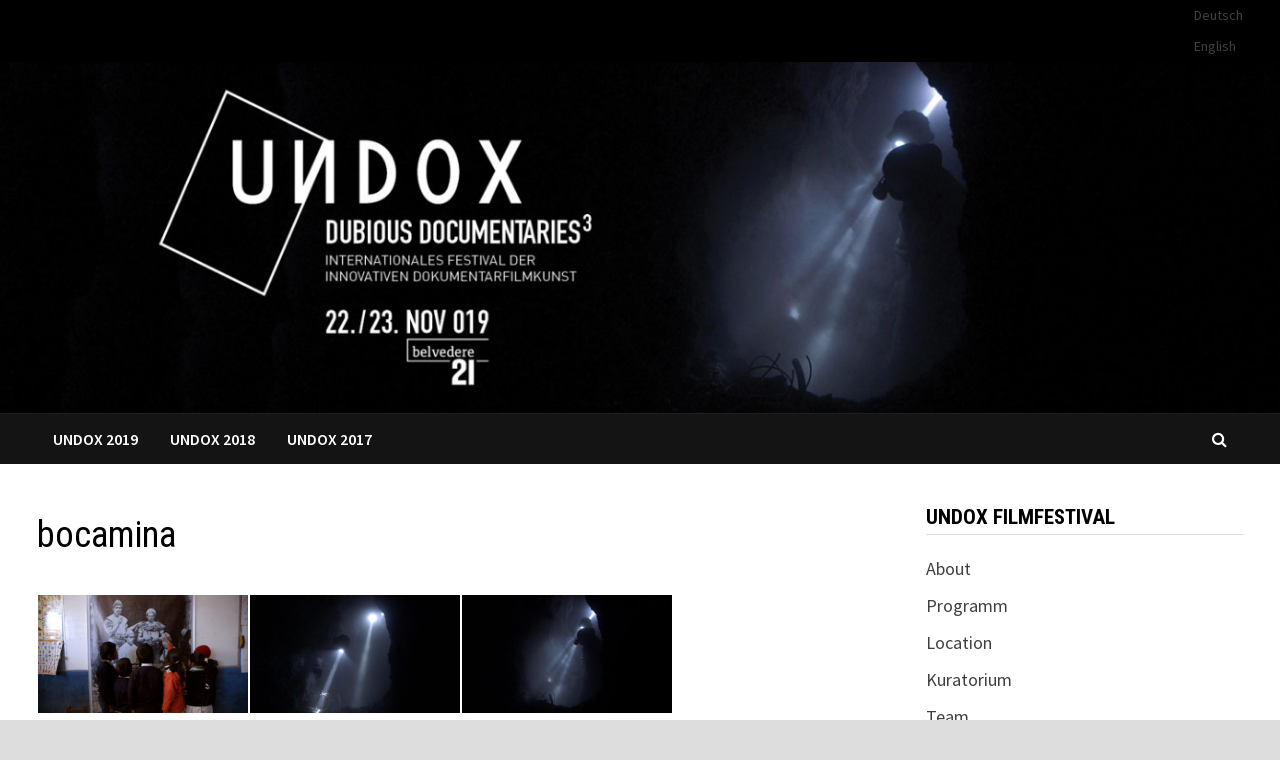

--- FILE ---
content_type: text/html; charset=UTF-8
request_url: http://undox-filmfest.org/rl_gallery/bocamina/
body_size: 9154
content:
<!doctype html>
<html lang="de-AT">
<head>
	<meta charset="UTF-8">
	<meta name="viewport" content="width=device-width, initial-scale=1">
	<link rel="profile" href="https://gmpg.org/xfn/11">

	<title>bocamina &#8211; UNDOX</title>
<meta name='robots' content='max-image-preview:large' />
<link rel='dns-prefetch' href='//fonts.googleapis.com' />
<link rel='dns-prefetch' href='//s.w.org' />
<link rel="alternate" type="application/rss+xml" title="UNDOX &raquo; Feed" href="http://undox-filmfest.org/feed/" />
<link rel="alternate" type="application/rss+xml" title="UNDOX &raquo; Comments Feed" href="http://undox-filmfest.org/comments/feed/" />
<script type="text/javascript">
window._wpemojiSettings = {"baseUrl":"https:\/\/s.w.org\/images\/core\/emoji\/13.1.0\/72x72\/","ext":".png","svgUrl":"https:\/\/s.w.org\/images\/core\/emoji\/13.1.0\/svg\/","svgExt":".svg","source":{"concatemoji":"http:\/\/undox-filmfest.org\/wp-includes\/js\/wp-emoji-release.min.js?ver=5.9.12"}};
/*! This file is auto-generated */
!function(e,a,t){var n,r,o,i=a.createElement("canvas"),p=i.getContext&&i.getContext("2d");function s(e,t){var a=String.fromCharCode;p.clearRect(0,0,i.width,i.height),p.fillText(a.apply(this,e),0,0);e=i.toDataURL();return p.clearRect(0,0,i.width,i.height),p.fillText(a.apply(this,t),0,0),e===i.toDataURL()}function c(e){var t=a.createElement("script");t.src=e,t.defer=t.type="text/javascript",a.getElementsByTagName("head")[0].appendChild(t)}for(o=Array("flag","emoji"),t.supports={everything:!0,everythingExceptFlag:!0},r=0;r<o.length;r++)t.supports[o[r]]=function(e){if(!p||!p.fillText)return!1;switch(p.textBaseline="top",p.font="600 32px Arial",e){case"flag":return s([127987,65039,8205,9895,65039],[127987,65039,8203,9895,65039])?!1:!s([55356,56826,55356,56819],[55356,56826,8203,55356,56819])&&!s([55356,57332,56128,56423,56128,56418,56128,56421,56128,56430,56128,56423,56128,56447],[55356,57332,8203,56128,56423,8203,56128,56418,8203,56128,56421,8203,56128,56430,8203,56128,56423,8203,56128,56447]);case"emoji":return!s([10084,65039,8205,55357,56613],[10084,65039,8203,55357,56613])}return!1}(o[r]),t.supports.everything=t.supports.everything&&t.supports[o[r]],"flag"!==o[r]&&(t.supports.everythingExceptFlag=t.supports.everythingExceptFlag&&t.supports[o[r]]);t.supports.everythingExceptFlag=t.supports.everythingExceptFlag&&!t.supports.flag,t.DOMReady=!1,t.readyCallback=function(){t.DOMReady=!0},t.supports.everything||(n=function(){t.readyCallback()},a.addEventListener?(a.addEventListener("DOMContentLoaded",n,!1),e.addEventListener("load",n,!1)):(e.attachEvent("onload",n),a.attachEvent("onreadystatechange",function(){"complete"===a.readyState&&t.readyCallback()})),(n=t.source||{}).concatemoji?c(n.concatemoji):n.wpemoji&&n.twemoji&&(c(n.twemoji),c(n.wpemoji)))}(window,document,window._wpemojiSettings);
</script>
<style type="text/css">
img.wp-smiley,
img.emoji {
	display: inline !important;
	border: none !important;
	box-shadow: none !important;
	height: 1em !important;
	width: 1em !important;
	margin: 0 0.07em !important;
	vertical-align: -0.1em !important;
	background: none !important;
	padding: 0 !important;
}
</style>
	<link rel='stylesheet' id='wp-block-library-css'  href='http://undox-filmfest.org/wp-includes/css/dist/block-library/style.min.css?ver=5.9.12' type='text/css' media='all' />
<style id='wp-block-library-theme-inline-css' type='text/css'>
.wp-block-audio figcaption{color:#555;font-size:13px;text-align:center}.is-dark-theme .wp-block-audio figcaption{color:hsla(0,0%,100%,.65)}.wp-block-code>code{font-family:Menlo,Consolas,monaco,monospace;color:#1e1e1e;padding:.8em 1em;border:1px solid #ddd;border-radius:4px}.wp-block-embed figcaption{color:#555;font-size:13px;text-align:center}.is-dark-theme .wp-block-embed figcaption{color:hsla(0,0%,100%,.65)}.blocks-gallery-caption{color:#555;font-size:13px;text-align:center}.is-dark-theme .blocks-gallery-caption{color:hsla(0,0%,100%,.65)}.wp-block-image figcaption{color:#555;font-size:13px;text-align:center}.is-dark-theme .wp-block-image figcaption{color:hsla(0,0%,100%,.65)}.wp-block-pullquote{border-top:4px solid;border-bottom:4px solid;margin-bottom:1.75em;color:currentColor}.wp-block-pullquote__citation,.wp-block-pullquote cite,.wp-block-pullquote footer{color:currentColor;text-transform:uppercase;font-size:.8125em;font-style:normal}.wp-block-quote{border-left:.25em solid;margin:0 0 1.75em;padding-left:1em}.wp-block-quote cite,.wp-block-quote footer{color:currentColor;font-size:.8125em;position:relative;font-style:normal}.wp-block-quote.has-text-align-right{border-left:none;border-right:.25em solid;padding-left:0;padding-right:1em}.wp-block-quote.has-text-align-center{border:none;padding-left:0}.wp-block-quote.is-large,.wp-block-quote.is-style-large,.wp-block-quote.is-style-plain{border:none}.wp-block-search .wp-block-search__label{font-weight:700}.wp-block-group:where(.has-background){padding:1.25em 2.375em}.wp-block-separator{border:none;border-bottom:2px solid;margin-left:auto;margin-right:auto;opacity:.4}.wp-block-separator:not(.is-style-wide):not(.is-style-dots){width:100px}.wp-block-separator.has-background:not(.is-style-dots){border-bottom:none;height:1px}.wp-block-separator.has-background:not(.is-style-wide):not(.is-style-dots){height:2px}.wp-block-table thead{border-bottom:3px solid}.wp-block-table tfoot{border-top:3px solid}.wp-block-table td,.wp-block-table th{padding:.5em;border:1px solid;word-break:normal}.wp-block-table figcaption{color:#555;font-size:13px;text-align:center}.is-dark-theme .wp-block-table figcaption{color:hsla(0,0%,100%,.65)}.wp-block-video figcaption{color:#555;font-size:13px;text-align:center}.is-dark-theme .wp-block-video figcaption{color:hsla(0,0%,100%,.65)}.wp-block-template-part.has-background{padding:1.25em 2.375em;margin-top:0;margin-bottom:0}
</style>
<style id='global-styles-inline-css' type='text/css'>
body{--wp--preset--color--black: #000000;--wp--preset--color--cyan-bluish-gray: #abb8c3;--wp--preset--color--white: #ffffff;--wp--preset--color--pale-pink: #f78da7;--wp--preset--color--vivid-red: #cf2e2e;--wp--preset--color--luminous-vivid-orange: #ff6900;--wp--preset--color--luminous-vivid-amber: #fcb900;--wp--preset--color--light-green-cyan: #7bdcb5;--wp--preset--color--vivid-green-cyan: #00d084;--wp--preset--color--pale-cyan-blue: #8ed1fc;--wp--preset--color--vivid-cyan-blue: #0693e3;--wp--preset--color--vivid-purple: #9b51e0;--wp--preset--gradient--vivid-cyan-blue-to-vivid-purple: linear-gradient(135deg,rgba(6,147,227,1) 0%,rgb(155,81,224) 100%);--wp--preset--gradient--light-green-cyan-to-vivid-green-cyan: linear-gradient(135deg,rgb(122,220,180) 0%,rgb(0,208,130) 100%);--wp--preset--gradient--luminous-vivid-amber-to-luminous-vivid-orange: linear-gradient(135deg,rgba(252,185,0,1) 0%,rgba(255,105,0,1) 100%);--wp--preset--gradient--luminous-vivid-orange-to-vivid-red: linear-gradient(135deg,rgba(255,105,0,1) 0%,rgb(207,46,46) 100%);--wp--preset--gradient--very-light-gray-to-cyan-bluish-gray: linear-gradient(135deg,rgb(238,238,238) 0%,rgb(169,184,195) 100%);--wp--preset--gradient--cool-to-warm-spectrum: linear-gradient(135deg,rgb(74,234,220) 0%,rgb(151,120,209) 20%,rgb(207,42,186) 40%,rgb(238,44,130) 60%,rgb(251,105,98) 80%,rgb(254,248,76) 100%);--wp--preset--gradient--blush-light-purple: linear-gradient(135deg,rgb(255,206,236) 0%,rgb(152,150,240) 100%);--wp--preset--gradient--blush-bordeaux: linear-gradient(135deg,rgb(254,205,165) 0%,rgb(254,45,45) 50%,rgb(107,0,62) 100%);--wp--preset--gradient--luminous-dusk: linear-gradient(135deg,rgb(255,203,112) 0%,rgb(199,81,192) 50%,rgb(65,88,208) 100%);--wp--preset--gradient--pale-ocean: linear-gradient(135deg,rgb(255,245,203) 0%,rgb(182,227,212) 50%,rgb(51,167,181) 100%);--wp--preset--gradient--electric-grass: linear-gradient(135deg,rgb(202,248,128) 0%,rgb(113,206,126) 100%);--wp--preset--gradient--midnight: linear-gradient(135deg,rgb(2,3,129) 0%,rgb(40,116,252) 100%);--wp--preset--duotone--dark-grayscale: url('#wp-duotone-dark-grayscale');--wp--preset--duotone--grayscale: url('#wp-duotone-grayscale');--wp--preset--duotone--purple-yellow: url('#wp-duotone-purple-yellow');--wp--preset--duotone--blue-red: url('#wp-duotone-blue-red');--wp--preset--duotone--midnight: url('#wp-duotone-midnight');--wp--preset--duotone--magenta-yellow: url('#wp-duotone-magenta-yellow');--wp--preset--duotone--purple-green: url('#wp-duotone-purple-green');--wp--preset--duotone--blue-orange: url('#wp-duotone-blue-orange');--wp--preset--font-size--small: 13px;--wp--preset--font-size--medium: 20px;--wp--preset--font-size--large: 36px;--wp--preset--font-size--x-large: 42px;}.has-black-color{color: var(--wp--preset--color--black) !important;}.has-cyan-bluish-gray-color{color: var(--wp--preset--color--cyan-bluish-gray) !important;}.has-white-color{color: var(--wp--preset--color--white) !important;}.has-pale-pink-color{color: var(--wp--preset--color--pale-pink) !important;}.has-vivid-red-color{color: var(--wp--preset--color--vivid-red) !important;}.has-luminous-vivid-orange-color{color: var(--wp--preset--color--luminous-vivid-orange) !important;}.has-luminous-vivid-amber-color{color: var(--wp--preset--color--luminous-vivid-amber) !important;}.has-light-green-cyan-color{color: var(--wp--preset--color--light-green-cyan) !important;}.has-vivid-green-cyan-color{color: var(--wp--preset--color--vivid-green-cyan) !important;}.has-pale-cyan-blue-color{color: var(--wp--preset--color--pale-cyan-blue) !important;}.has-vivid-cyan-blue-color{color: var(--wp--preset--color--vivid-cyan-blue) !important;}.has-vivid-purple-color{color: var(--wp--preset--color--vivid-purple) !important;}.has-black-background-color{background-color: var(--wp--preset--color--black) !important;}.has-cyan-bluish-gray-background-color{background-color: var(--wp--preset--color--cyan-bluish-gray) !important;}.has-white-background-color{background-color: var(--wp--preset--color--white) !important;}.has-pale-pink-background-color{background-color: var(--wp--preset--color--pale-pink) !important;}.has-vivid-red-background-color{background-color: var(--wp--preset--color--vivid-red) !important;}.has-luminous-vivid-orange-background-color{background-color: var(--wp--preset--color--luminous-vivid-orange) !important;}.has-luminous-vivid-amber-background-color{background-color: var(--wp--preset--color--luminous-vivid-amber) !important;}.has-light-green-cyan-background-color{background-color: var(--wp--preset--color--light-green-cyan) !important;}.has-vivid-green-cyan-background-color{background-color: var(--wp--preset--color--vivid-green-cyan) !important;}.has-pale-cyan-blue-background-color{background-color: var(--wp--preset--color--pale-cyan-blue) !important;}.has-vivid-cyan-blue-background-color{background-color: var(--wp--preset--color--vivid-cyan-blue) !important;}.has-vivid-purple-background-color{background-color: var(--wp--preset--color--vivid-purple) !important;}.has-black-border-color{border-color: var(--wp--preset--color--black) !important;}.has-cyan-bluish-gray-border-color{border-color: var(--wp--preset--color--cyan-bluish-gray) !important;}.has-white-border-color{border-color: var(--wp--preset--color--white) !important;}.has-pale-pink-border-color{border-color: var(--wp--preset--color--pale-pink) !important;}.has-vivid-red-border-color{border-color: var(--wp--preset--color--vivid-red) !important;}.has-luminous-vivid-orange-border-color{border-color: var(--wp--preset--color--luminous-vivid-orange) !important;}.has-luminous-vivid-amber-border-color{border-color: var(--wp--preset--color--luminous-vivid-amber) !important;}.has-light-green-cyan-border-color{border-color: var(--wp--preset--color--light-green-cyan) !important;}.has-vivid-green-cyan-border-color{border-color: var(--wp--preset--color--vivid-green-cyan) !important;}.has-pale-cyan-blue-border-color{border-color: var(--wp--preset--color--pale-cyan-blue) !important;}.has-vivid-cyan-blue-border-color{border-color: var(--wp--preset--color--vivid-cyan-blue) !important;}.has-vivid-purple-border-color{border-color: var(--wp--preset--color--vivid-purple) !important;}.has-vivid-cyan-blue-to-vivid-purple-gradient-background{background: var(--wp--preset--gradient--vivid-cyan-blue-to-vivid-purple) !important;}.has-light-green-cyan-to-vivid-green-cyan-gradient-background{background: var(--wp--preset--gradient--light-green-cyan-to-vivid-green-cyan) !important;}.has-luminous-vivid-amber-to-luminous-vivid-orange-gradient-background{background: var(--wp--preset--gradient--luminous-vivid-amber-to-luminous-vivid-orange) !important;}.has-luminous-vivid-orange-to-vivid-red-gradient-background{background: var(--wp--preset--gradient--luminous-vivid-orange-to-vivid-red) !important;}.has-very-light-gray-to-cyan-bluish-gray-gradient-background{background: var(--wp--preset--gradient--very-light-gray-to-cyan-bluish-gray) !important;}.has-cool-to-warm-spectrum-gradient-background{background: var(--wp--preset--gradient--cool-to-warm-spectrum) !important;}.has-blush-light-purple-gradient-background{background: var(--wp--preset--gradient--blush-light-purple) !important;}.has-blush-bordeaux-gradient-background{background: var(--wp--preset--gradient--blush-bordeaux) !important;}.has-luminous-dusk-gradient-background{background: var(--wp--preset--gradient--luminous-dusk) !important;}.has-pale-ocean-gradient-background{background: var(--wp--preset--gradient--pale-ocean) !important;}.has-electric-grass-gradient-background{background: var(--wp--preset--gradient--electric-grass) !important;}.has-midnight-gradient-background{background: var(--wp--preset--gradient--midnight) !important;}.has-small-font-size{font-size: var(--wp--preset--font-size--small) !important;}.has-medium-font-size{font-size: var(--wp--preset--font-size--medium) !important;}.has-large-font-size{font-size: var(--wp--preset--font-size--large) !important;}.has-x-large-font-size{font-size: var(--wp--preset--font-size--x-large) !important;}
</style>
<link rel='stylesheet' id='responsive-lightbox-swipebox-css'  href='http://undox-filmfest.org/wp-content/plugins/responsive-lightbox/assets/swipebox/swipebox.min.css?ver=2.3.5' type='text/css' media='all' />
<link rel='stylesheet' id='sm-style-css'  href='http://undox-filmfest.org/wp-content/plugins/wp-show-more/wpsm-style.css?ver=5.9.12' type='text/css' media='all' />
<link rel='stylesheet' id='font-awesome-css'  href='http://undox-filmfest.org/wp-content/themes/bam/assets/css/font-awesome.min.css?ver=4.7.0' type='text/css' media='all' />
<link rel='stylesheet' id='bam-style-css'  href='http://undox-filmfest.org/wp-content/themes/bam/style.css?ver=5.9.12' type='text/css' media='all' />
<link rel='stylesheet' id='bam-google-fonts-css'  href='https://fonts.googleapis.com/css?family=Source+Sans+Pro%3A100%2C200%2C300%2C400%2C500%2C600%2C700%2C800%2C900%2C100i%2C200i%2C300i%2C400i%2C500i%2C600i%2C700i%2C800i%2C900i|Roboto+Condensed%3A100%2C200%2C300%2C400%2C500%2C600%2C700%2C800%2C900%2C100i%2C200i%2C300i%2C400i%2C500i%2C600i%2C700i%2C800i%2C900i%26subset%3Dlatin' type='text/css' media='all' />
<script type='text/javascript' src='http://undox-filmfest.org/wp-includes/js/jquery/jquery.min.js?ver=3.6.0' id='jquery-core-js'></script>
<script type='text/javascript' src='http://undox-filmfest.org/wp-includes/js/jquery/jquery-migrate.min.js?ver=3.3.2' id='jquery-migrate-js'></script>
<script type='text/javascript' src='http://undox-filmfest.org/wp-content/plugins/responsive-lightbox/assets/swipebox/jquery.swipebox.min.js?ver=2.3.5' id='responsive-lightbox-swipebox-js'></script>
<script type='text/javascript' src='http://undox-filmfest.org/wp-includes/js/underscore.min.js?ver=1.13.1' id='underscore-js'></script>
<script type='text/javascript' src='http://undox-filmfest.org/wp-content/plugins/responsive-lightbox/assets/infinitescroll/infinite-scroll.pkgd.min.js?ver=5.9.12' id='responsive-lightbox-infinite-scroll-js'></script>
<script type='text/javascript' id='responsive-lightbox-js-extra'>
/* <![CDATA[ */
var rlArgs = {"script":"swipebox","selector":"lightbox","customEvents":"","activeGalleries":"1","animation":"1","hideCloseButtonOnMobile":"0","removeBarsOnMobile":"0","hideBars":"1","hideBarsDelay":"5000","videoMaxWidth":"1080","useSVG":"1","loopAtEnd":"0","woocommerce_gallery":"0","ajaxurl":"http:\/\/undox-filmfest.org\/wp-admin\/admin-ajax.php","nonce":"0ac9439d89","preview":"false","postId":"2928"};
/* ]]> */
</script>
<script type='text/javascript' src='http://undox-filmfest.org/wp-content/plugins/responsive-lightbox/js/front.js?ver=2.3.5' id='responsive-lightbox-js'></script>
<link rel="https://api.w.org/" href="http://undox-filmfest.org/wp-json/" /><link rel="EditURI" type="application/rsd+xml" title="RSD" href="http://undox-filmfest.org/xmlrpc.php?rsd" />
<link rel="wlwmanifest" type="application/wlwmanifest+xml" href="http://undox-filmfest.org/wp-includes/wlwmanifest.xml" /> 
<meta name="generator" content="WordPress 5.9.12" />
<link rel="canonical" href="http://undox-filmfest.org/rl_gallery/bocamina/" />
<link rel='shortlink' href='http://undox-filmfest.org/?p=2928' />
<link rel="alternate" type="application/json+oembed" href="http://undox-filmfest.org/wp-json/oembed/1.0/embed?url=http%3A%2F%2Fundox-filmfest.org%2Frl_gallery%2Fbocamina%2F" />
<link rel="alternate" type="text/xml+oembed" href="http://undox-filmfest.org/wp-json/oembed/1.0/embed?url=http%3A%2F%2Fundox-filmfest.org%2Frl_gallery%2Fbocamina%2F&#038;format=xml" />
		<style type="text/css">
					.site-title,
			.site-description {
				position: absolute;
				clip: rect(1px, 1px, 1px, 1px);
				display: none;
			}
				</style>
				<style type="text/css" id="wp-custom-css">
			.header-sidebar-inner, .lang-item a {
	font-size: 14px;
	color: #FFFFFF;
}

.header-sidebar-inner, .lang-item a:visited {
	font-size: 14px;
	color: #FFFFFF;
}		</style>
		
		<style type="text/css" id="theme-custom-css">
			/* Color CSS */
                    .single article .entry-content a:hover {
                        color: #00aeef;
                    }
                
                    button,
                    input[type="button"],
                    input[type="reset"],
                    input[type="submit"],
                    .bam-readmore {
                        background: #000000;
                    }
                
                    body.boxed-layout.custom-background,
                    body.boxed-layout {
                        background: #dddddd;
                    }
                
                    body.boxed-layout.custom-background.separate-containers,
                    body.boxed-layout.separate-containers {
                        background: #dddddd;
                    }
                
                    body.wide-layout.custom-background.separate-containers .site-content,
                    body.wide-layout.separate-containers .site-content {
                        background: #eeeeee;
                    }
                /* Header CSS */
                        .site-header.default-style { background: #000000; }
                    
                        .site-header.default-style #site-header-inner {
                            padding-top: 0px;
                        }
                    
                        .site-header.default-style #site-header-inner {
                            padding-bottom: 0px;
                        }		</style>

	</head>

<body class="rl_gallery-template-default single single-rl_gallery postid-2928 boxed-layout right-sidebar one-container">

<svg xmlns="http://www.w3.org/2000/svg" viewBox="0 0 0 0" width="0" height="0" focusable="false" role="none" style="visibility: hidden; position: absolute; left: -9999px; overflow: hidden;" ><defs><filter id="wp-duotone-dark-grayscale"><feColorMatrix color-interpolation-filters="sRGB" type="matrix" values=" .299 .587 .114 0 0 .299 .587 .114 0 0 .299 .587 .114 0 0 .299 .587 .114 0 0 " /><feComponentTransfer color-interpolation-filters="sRGB" ><feFuncR type="table" tableValues="0 0.49803921568627" /><feFuncG type="table" tableValues="0 0.49803921568627" /><feFuncB type="table" tableValues="0 0.49803921568627" /><feFuncA type="table" tableValues="1 1" /></feComponentTransfer><feComposite in2="SourceGraphic" operator="in" /></filter></defs></svg><svg xmlns="http://www.w3.org/2000/svg" viewBox="0 0 0 0" width="0" height="0" focusable="false" role="none" style="visibility: hidden; position: absolute; left: -9999px; overflow: hidden;" ><defs><filter id="wp-duotone-grayscale"><feColorMatrix color-interpolation-filters="sRGB" type="matrix" values=" .299 .587 .114 0 0 .299 .587 .114 0 0 .299 .587 .114 0 0 .299 .587 .114 0 0 " /><feComponentTransfer color-interpolation-filters="sRGB" ><feFuncR type="table" tableValues="0 1" /><feFuncG type="table" tableValues="0 1" /><feFuncB type="table" tableValues="0 1" /><feFuncA type="table" tableValues="1 1" /></feComponentTransfer><feComposite in2="SourceGraphic" operator="in" /></filter></defs></svg><svg xmlns="http://www.w3.org/2000/svg" viewBox="0 0 0 0" width="0" height="0" focusable="false" role="none" style="visibility: hidden; position: absolute; left: -9999px; overflow: hidden;" ><defs><filter id="wp-duotone-purple-yellow"><feColorMatrix color-interpolation-filters="sRGB" type="matrix" values=" .299 .587 .114 0 0 .299 .587 .114 0 0 .299 .587 .114 0 0 .299 .587 .114 0 0 " /><feComponentTransfer color-interpolation-filters="sRGB" ><feFuncR type="table" tableValues="0.54901960784314 0.98823529411765" /><feFuncG type="table" tableValues="0 1" /><feFuncB type="table" tableValues="0.71764705882353 0.25490196078431" /><feFuncA type="table" tableValues="1 1" /></feComponentTransfer><feComposite in2="SourceGraphic" operator="in" /></filter></defs></svg><svg xmlns="http://www.w3.org/2000/svg" viewBox="0 0 0 0" width="0" height="0" focusable="false" role="none" style="visibility: hidden; position: absolute; left: -9999px; overflow: hidden;" ><defs><filter id="wp-duotone-blue-red"><feColorMatrix color-interpolation-filters="sRGB" type="matrix" values=" .299 .587 .114 0 0 .299 .587 .114 0 0 .299 .587 .114 0 0 .299 .587 .114 0 0 " /><feComponentTransfer color-interpolation-filters="sRGB" ><feFuncR type="table" tableValues="0 1" /><feFuncG type="table" tableValues="0 0.27843137254902" /><feFuncB type="table" tableValues="0.5921568627451 0.27843137254902" /><feFuncA type="table" tableValues="1 1" /></feComponentTransfer><feComposite in2="SourceGraphic" operator="in" /></filter></defs></svg><svg xmlns="http://www.w3.org/2000/svg" viewBox="0 0 0 0" width="0" height="0" focusable="false" role="none" style="visibility: hidden; position: absolute; left: -9999px; overflow: hidden;" ><defs><filter id="wp-duotone-midnight"><feColorMatrix color-interpolation-filters="sRGB" type="matrix" values=" .299 .587 .114 0 0 .299 .587 .114 0 0 .299 .587 .114 0 0 .299 .587 .114 0 0 " /><feComponentTransfer color-interpolation-filters="sRGB" ><feFuncR type="table" tableValues="0 0" /><feFuncG type="table" tableValues="0 0.64705882352941" /><feFuncB type="table" tableValues="0 1" /><feFuncA type="table" tableValues="1 1" /></feComponentTransfer><feComposite in2="SourceGraphic" operator="in" /></filter></defs></svg><svg xmlns="http://www.w3.org/2000/svg" viewBox="0 0 0 0" width="0" height="0" focusable="false" role="none" style="visibility: hidden; position: absolute; left: -9999px; overflow: hidden;" ><defs><filter id="wp-duotone-magenta-yellow"><feColorMatrix color-interpolation-filters="sRGB" type="matrix" values=" .299 .587 .114 0 0 .299 .587 .114 0 0 .299 .587 .114 0 0 .299 .587 .114 0 0 " /><feComponentTransfer color-interpolation-filters="sRGB" ><feFuncR type="table" tableValues="0.78039215686275 1" /><feFuncG type="table" tableValues="0 0.94901960784314" /><feFuncB type="table" tableValues="0.35294117647059 0.47058823529412" /><feFuncA type="table" tableValues="1 1" /></feComponentTransfer><feComposite in2="SourceGraphic" operator="in" /></filter></defs></svg><svg xmlns="http://www.w3.org/2000/svg" viewBox="0 0 0 0" width="0" height="0" focusable="false" role="none" style="visibility: hidden; position: absolute; left: -9999px; overflow: hidden;" ><defs><filter id="wp-duotone-purple-green"><feColorMatrix color-interpolation-filters="sRGB" type="matrix" values=" .299 .587 .114 0 0 .299 .587 .114 0 0 .299 .587 .114 0 0 .299 .587 .114 0 0 " /><feComponentTransfer color-interpolation-filters="sRGB" ><feFuncR type="table" tableValues="0.65098039215686 0.40392156862745" /><feFuncG type="table" tableValues="0 1" /><feFuncB type="table" tableValues="0.44705882352941 0.4" /><feFuncA type="table" tableValues="1 1" /></feComponentTransfer><feComposite in2="SourceGraphic" operator="in" /></filter></defs></svg><svg xmlns="http://www.w3.org/2000/svg" viewBox="0 0 0 0" width="0" height="0" focusable="false" role="none" style="visibility: hidden; position: absolute; left: -9999px; overflow: hidden;" ><defs><filter id="wp-duotone-blue-orange"><feColorMatrix color-interpolation-filters="sRGB" type="matrix" values=" .299 .587 .114 0 0 .299 .587 .114 0 0 .299 .587 .114 0 0 .299 .587 .114 0 0 " /><feComponentTransfer color-interpolation-filters="sRGB" ><feFuncR type="table" tableValues="0.098039215686275 1" /><feFuncG type="table" tableValues="0 0.66274509803922" /><feFuncB type="table" tableValues="0.84705882352941 0.41960784313725" /><feFuncA type="table" tableValues="1 1" /></feComponentTransfer><feComposite in2="SourceGraphic" operator="in" /></filter></defs></svg>

<div id="page" class="site">
	<a class="skip-link screen-reader-text" href="#content">Skip to content</a>

	
	


<header id="masthead" class="site-header default-style">

    
    

<div id="site-header-inner" class="clearfix container left-logo">

    <div class="site-branding">
    <div class="site-branding-inner">

        
        <div class="site-branding-text">
                            <p class="site-title"><a href="http://undox-filmfest.org/" rel="home">UNDOX</a></p>
                                <p class="site-description">INTERNATIONALES FESTIVAL DER INNOVATIVEN DOKUMENTARFILMKUNST</p>
                    </div><!-- .site-branding-text -->

    </div><!-- .site-branding-inner -->
</div><!-- .site-branding -->
    
<div class="header-sidebar">
    <div class="header-sidebar-inner">
        <section id="polylang-2" class="widget widget_polylang"><ul>
	<li class="lang-item lang-item-7 lang-item-de current-lang lang-item-first"><a  lang="de-AT" hreflang="de-AT" href="http://undox-filmfest.org/rl_gallery/bocamina/">Deutsch</a></li>
	<li class="lang-item lang-item-10 lang-item-en no-translation"><a  lang="en-GB" hreflang="en-GB" href="http://undox-filmfest.org/en/undox-019/">English</a></li>
</ul>
</section>    </div><!-- .header-sidebar-inner -->
</div><!-- .header-sidebar -->
    
</div><!-- #site-header-inner -->

<div class="th-header-image clearfix"><a href="http://undox-filmfest.org/" title="UNDOX" rel="home"><img src="http://undox-filmfest.org/wp-content/uploads/2019/10/cropped-2019-10-24-13_16_49-Downloads- _-Webheader-Undox.jpg-211_216-Honeyview-5.31.png" height="382" width="1389" alt="" /></a></div>

<nav id="site-navigation" class="main-navigation">

    <div id="site-navigation-inner" class="container align-left show-search">
        
        <div class="menu-main-container"><ul id="primary-menu" class="menu"><li id="menu-item-2647" class="menu-item menu-item-type-post_type menu-item-object-page menu-item-home menu-item-2647"><a href="http://undox-filmfest.org/">UNDOX 2019</a></li>
<li id="menu-item-2653" class="menu-item menu-item-type-post_type menu-item-object-page menu-item-2653"><a href="http://undox-filmfest.org/undox2018/">UNDOX 2018</a></li>
<li id="menu-item-2415" class="menu-item menu-item-type-post_type menu-item-object-post menu-item-2415"><a href="http://undox-filmfest.org/undox-2017/">UNDOX 2017</a></li>
</ul></div><div class="bam-search-button-icon">
    <i class="fa fa-search" aria-hidden="true"></i>
</div>
<div class="bam-search-box-container">
    <div class="bam-search-box">
        <form role="search" method="get" class="search-form" action="http://undox-filmfest.org/">
				<label>
					<span class="screen-reader-text">Search for:</span>
					<input type="search" class="search-field" placeholder="Search &hellip;" value="" name="s" />
				</label>
				<input type="submit" class="search-submit" value="Search" />
			</form>    </div><!-- th-search-box -->
</div><!-- .th-search-box-container -->

        <button class="menu-toggle" aria-controls="primary-menu" aria-expanded="false"><i class="fa fa-bars"></i>Menu</button>
        
    </div><!-- .container -->
    
</nav><!-- #site-navigation -->
<div class="mobile-dropdown">
    <nav class="mobile-navigation">
        <div class="menu-main-container"><ul id="primary-menu" class="menu"><li class="menu-item menu-item-type-post_type menu-item-object-page menu-item-home menu-item-2647"><a href="http://undox-filmfest.org/">UNDOX 2019</a></li>
<li class="menu-item menu-item-type-post_type menu-item-object-page menu-item-2653"><a href="http://undox-filmfest.org/undox2018/">UNDOX 2018</a></li>
<li class="menu-item menu-item-type-post_type menu-item-object-post menu-item-2415"><a href="http://undox-filmfest.org/undox-2017/">UNDOX 2017</a></li>
</ul></div>    </nav>
</div>

    
    			<div class="bam-header-bg"></div>
         
</header><!-- #masthead -->


	
	<div id="content" class="site-content">
		<div class="container">

	
	<div id="primary" class="content-area">

		
		<main id="main" class="site-main">

			
			
<article id="post-2928" class="bam-single-post post-2928 rl_gallery type-rl_gallery status-publish has-post-thumbnail hentry">
	
	
		
	<div class="category-list">
			</div><!-- .category-list -->

	<header class="entry-header">
		<h1 class="entry-title">bocamina</h1>	</header><!-- .entry-header -->

	
	
	<div class="entry-content">
		<div class="rl-gallery-container rl-loading" id="rl-gallery-container-1" data-gallery_id="2928"> <div class="rl-gallery rl-basicgrid-gallery " id="rl-gallery-1" data-gallery_no="1"> <div class="rl-gallery-item"><a href="http://undox-filmfest.org/wp-content/uploads/2019/10/nin╠âos-1.jpg" title="" data-rl_title="" class="rl-gallery-link" data-rl_caption="" data-rel="lightbox-gallery-1" data-rl_title="" data-rl_caption=""><img src="http://undox-filmfest.org/wp-content/uploads/2019/10/nin╠âos-1-300x169.jpg" width="300" height="169" /></a></div><div class="rl-gallery-item"><a href="http://undox-filmfest.org/wp-content/uploads/2019/10/taladro10-1.jpg" title="" data-rl_title="" class="rl-gallery-link" data-rl_caption="" data-rel="lightbox-gallery-1" data-rl_title="" data-rl_caption=""><img src="http://undox-filmfest.org/wp-content/uploads/2019/10/taladro10-1-300x169.jpg" width="300" height="169" /></a></div><div class="rl-gallery-item"><a href="http://undox-filmfest.org/wp-content/uploads/2019/10/taladro20.jpg" title="" data-rl_title="" class="rl-gallery-link" data-rl_caption="" data-rel="lightbox-gallery-1" data-rl_title="" data-rl_caption=""><img src="http://undox-filmfest.org/wp-content/uploads/2019/10/taladro20-300x169.jpg" width="300" height="169" /></a></div> </div> </div>	</div><!-- .entry-content -->

	
	<footer class="entry-footer">
			</footer><!-- .entry-footer -->
</article><!-- #post-2928 -->
	<nav class="navigation post-navigation" aria-label="Posts">
		<h2 class="screen-reader-text">Post navigation</h2>
		<div class="nav-links"><div class="nav-previous"><a href="http://undox-filmfest.org/rl_gallery/blue/" rel="prev"><span class="meta-nav" aria-hidden="true">Previous Post</span> <span class="screen-reader-text">Previous post:</span> <br/><span class="post-title">blue</span></a></div><div class="nav-next"><a href="http://undox-filmfest.org/rl_gallery/semra/" rel="next"><span class="meta-nav" aria-hidden="true">Next Post</span> <span class="screen-reader-text">Next post:</span> <br/><span class="post-title">Semra</span></a></div></div>
	</nav>


<div class="bam-related-posts clearfix">

    <h3 class="related-section-title">You might also like</h3>

    <div class="related-posts-wrap">
                    <div class="related-post">
                <div class="related-post-thumbnail">
                    <a href="http://undox-filmfest.org/undox-one-plus-one/">
                                            </a>
                </div><!-- .related-post-thumbnail -->
                <h3 class="related-post-title">
                    <a href="http://undox-filmfest.org/undox-one-plus-one/" rel="bookmark" title="One Plus One Makes A Pharaoh’s Chocolate Cake">
                        One Plus One Makes A Pharaoh’s Chocolate Cake                    </a>
                </h3><!-- .related-post-title -->
                <div class="related-post-meta"><span class="posted-on"><i class="fa fa-clock-o"></i><a href="http://undox-filmfest.org/undox-one-plus-one/" rel="bookmark"><time class="entry-date published" datetime="2017-11-06T16:47:55+00:00">November 6, 2017</time><time class="updated" datetime="2019-10-08T13:34:01+00:00">October 8, 2019</time></a></span></div>
            </div><!-- .related-post -->
                    <div class="related-post">
                <div class="related-post-thumbnail">
                    <a href="http://undox-filmfest.org/one-sun/">
                                            </a>
                </div><!-- .related-post-thumbnail -->
                <h3 class="related-post-title">
                    <a href="http://undox-filmfest.org/one-sun/" rel="bookmark" title="ONE SUN">
                        ONE SUN                    </a>
                </h3><!-- .related-post-title -->
                <div class="related-post-meta"><span class="posted-on"><i class="fa fa-clock-o"></i><a href="http://undox-filmfest.org/one-sun/" rel="bookmark"><time class="entry-date published" datetime="2018-01-03T11:22:47+00:00">January 3, 2018</time><time class="updated" datetime="2019-10-08T13:33:06+00:00">October 8, 2019</time></a></span></div>
            </div><!-- .related-post -->
                    <div class="related-post">
                <div class="related-post-thumbnail">
                    <a href="http://undox-filmfest.org/undox-rene/">
                                            </a>
                </div><!-- .related-post-thumbnail -->
                <h3 class="related-post-title">
                    <a href="http://undox-filmfest.org/undox-rene/" rel="bookmark" title="René">
                        René                    </a>
                </h3><!-- .related-post-title -->
                <div class="related-post-meta"><span class="posted-on"><i class="fa fa-clock-o"></i><a href="http://undox-filmfest.org/undox-rene/" rel="bookmark"><time class="entry-date published" datetime="2017-11-06T15:16:49+00:00">November 6, 2017</time><time class="updated" datetime="2019-10-08T13:34:12+00:00">October 8, 2019</time></a></span></div>
            </div><!-- .related-post -->
            </div><!-- .related-post-wrap-->

</div><!-- .related-posts -->


			
		</main><!-- #main -->

		
	</div><!-- #primary -->

	


<aside id="secondary" class="widget-area">

	
	<section id="nav_menu-2" class="widget widget_nav_menu"><h4 class="widget-title">UNDOX Filmfestival</h4><div class="menu-secondary-container"><ul id="menu-secondary" class="menu"><li id="menu-item-2642" class="menu-item menu-item-type-post_type menu-item-object-page menu-item-2642"><a href="http://undox-filmfest.org/undox-about/">About</a></li>
<li id="menu-item-2606" class="menu-item menu-item-type-post_type menu-item-object-page menu-item-2606"><a href="http://undox-filmfest.org/programm/">Programm</a></li>
<li id="menu-item-2577" class="menu-item menu-item-type-post_type menu-item-object-page menu-item-2577"><a href="http://undox-filmfest.org/undox-location/">Location</a></li>
<li id="menu-item-2889" class="menu-item menu-item-type-post_type menu-item-object-page menu-item-2889"><a href="http://undox-filmfest.org/kuratorium/">Kuratorium</a></li>
<li id="menu-item-2645" class="menu-item menu-item-type-post_type menu-item-object-page menu-item-2645"><a href="http://undox-filmfest.org/undox-team/">Team</a></li>
<li id="menu-item-2607" class="menu-item menu-item-type-post_type menu-item-object-page menu-item-2607"><a href="http://undox-filmfest.org/partner/">Partner</a></li>
</ul></div></section><section id="custom_html-5" class="widget_text widget widget_custom_html"><h4 class="widget-title">Belvedere 21er Haus</h4><div class="textwidget custom-html-widget"><strong>22./23. Nov 019</strong>
<br><br>
Blickle Kino
Arsenalstraße 1, 1030 Wien
<br><br>
<strong>1 Programmticket = UNDOX-Festivalpass</strong>
<br><br>
<small>Wie geht das? Ein Programmticket (5,- EUR) kann nach Ende des Programms an der Kassa gegen ein Gratis-Ticket für das Folgeprogramm eingetauscht werden – solang genügend freie Plätze vorhanden sind. Auch dieses kann hinterher für das nächste Programm eingetauscht werden.</small>
<br><br>
<div class="wp-block-button aligncenter"><a class="wp-block-button__link" style="color: white" href="http://www.belvedere.at/undox-2019" target="_blank" rel="noopener">Jetzt Tickets buchen</a></div></div></section>
	
</aside><!-- #secondary -->

	</div><!-- .container -->
	</div><!-- #content -->

	
	
	<footer id="colophon" class="site-footer">

		
		
		<div class="footer-widget-area clearfix th-columns-3">
			<div class="container">
				<div class="footer-widget-area-inner">
					<div class="col column-1">
											</div>

											<div class="col column-2">
													</div>
					
											<div class="col column-3">
													</div>
					
									</div><!-- .footer-widget-area-inner -->
			</div><!-- .container -->
		</div><!-- .footer-widget-area -->

		<div class="site-info clearfix">
			<div class="container">
				<div class="copyright-container">
					Copyright &#169; 2026 <a href="http://undox-filmfest.org/" title="UNDOX" >UNDOX</a>.
					Powered by <a href="https://wordpress.org" target="_blank">WordPress</a> and <a href="https://themezhut.com/themes/bam/" target="_blank">Bam</a>.				</div><!-- .copyright-container -->
			</div><!-- .container -->
		</div><!-- .site-info -->

		
	</footer><!-- #colophon -->

	
</div><!-- #page -->


			<script type="text/javascript">function showhide_toggle(e,t,r,g){var a=jQuery("#"+e+"-link-"+t),s=jQuery("a",a),i=jQuery("#"+e+"-content-"+t),l=jQuery("#"+e+"-toggle-"+t);a.toggleClass("sh-show sh-hide"),i.toggleClass("sh-show sh-hide").toggle(),"true"===s.attr("aria-expanded")?s.attr("aria-expanded","false"):s.attr("aria-expanded","true"),l.text()===r?(l.text(g),a.trigger("sh-link:more")):(l.text(r),a.trigger("sh-link:less")),a.trigger("sh-link:toggle")}</script>
	<link rel='stylesheet' id='responsive-lightbox-gallery-css'  href='http://undox-filmfest.org/wp-content/plugins/responsive-lightbox/css/gallery.css?ver=2.3.5' type='text/css' media='all' />
<style id='responsive-lightbox-gallery-inline-css' type='text/css'>

					.rl-gallery .rl-gallery-link {
						border: 0px solid #000000;
					}
					.rl-gallery .rl-gallery-link .rl-gallery-item-title {
						color: #ffffff;
					}
					.rl-gallery .rl-gallery-link .rl-gallery-item-caption {
						color: #cccccc;
					}
					.rl-gallery .rl-gallery-link .rl-gallery-caption,
					.rl-gallery .rl-gallery-link:after {
						background-color: rgba( 0, 0, 0, 0.8 );
					}
					[class^="rl-hover-icon-"] .rl-gallery-link:before,
					[class*=" rl-hover-icon-"] .rl-gallery-link:before {
						color: #ffffff;
						background-color: rgba( 0, 0, 0, 0.8 );
					}
				
</style>
<link rel='stylesheet' id='jetpack-carousel-css'  href='http://undox-filmfest.org/wp-content/plugins/tiled-gallery-carousel-without-jetpack/jetpack-carousel.css?ver=20120629' type='text/css' media='all' />
<link rel='stylesheet' id='responsive-lightbox-basicgrid-gallery-css'  href='http://undox-filmfest.org/wp-content/plugins/responsive-lightbox/css/gallery-basicgrid.css?ver=2.3.5' type='text/css' media='all' />
<style id='responsive-lightbox-basicgrid-gallery-inline-css' type='text/css'>

			#rl-gallery-container-1 .rl-basicgrid-gallery {
				padding: -2px;
			}
			#rl-gallery-container-1 .rl-basicgrid-gallery .rl-gallery-item {
				width: calc(33.333333333333% - 2px);
				margin: 1px;
			}
			@media all and (min-width: 1200px) {
				#rl-gallery-container-1 .rl-basicgrid-gallery .rl-gallery-item {
					width: calc(25% - 2px);
				}
			}
			@media all and (min-width: 992px) and (max-width: 1200px) {
				#rl-gallery-container-1 .rl-basicgrid-gallery .rl-gallery-item {
					width: calc(33.333333333333% - 2px);
				}
			}
			@media all and (min-width: 768px) and (max-width: 992px) {
				#rl-gallery-container-1 .rl-basicgrid-gallery .rl-gallery-item {
					width: calc(50% - 2px);
				}
			}
			@media all and (max-width: 768px) {
				#rl-gallery-container-1 .rl-basicgrid-gallery .rl-gallery-item {
					width: calc(100% - 2px);
				}
			}
		
</style>
<script type='text/javascript' src='http://undox-filmfest.org/wp-content/plugins/wp-show-more/wpsm-script.js?ver=1.0.1' id='sm-script-js'></script>
<script type='text/javascript' src='http://undox-filmfest.org/wp-content/themes/bam/assets/js/scripts.js?ver=5.9.12' id='bam-scripts-js'></script>
<script type='text/javascript' src='http://undox-filmfest.org/wp-content/themes/bam/assets/js/main-navigation.js?ver=5.9.12' id='bam-main-navigation-js'></script>
<script type='text/javascript' src='http://undox-filmfest.org/wp-content/themes/bam/assets/js/skip-link-focus-fix.js?ver=20151215' id='bam-skip-link-focus-fix-js'></script>
<script type='text/javascript' src='http://undox-filmfest.org/wp-content/plugins/tiled-gallery-carousel-without-jetpack/spin.js?ver=1.3' id='spin-js'></script>
<script type='text/javascript' src='http://undox-filmfest.org/wp-content/plugins/tiled-gallery-carousel-without-jetpack/jquery.spin.js?ver=5.9.12' id='jquery.spin-js'></script>
<script type='text/javascript' id='jetpack-carousel-js-extra'>
/* <![CDATA[ */
var jetpackCarouselStrings = {"widths":[370,700,1000,1200,1400,2000],"is_logged_in":"","lang":"de","ajaxurl":"http:\/\/undox-filmfest.org\/wp-admin\/admin-ajax.php","nonce":"95574f53f5","display_exif":"0","display_geo":"1","display_comments":"0","fullsize_display":"1","background_color":"black","comment":"","post_comment":"Post Comment","loading_comments":"","download_original":"View full size <span class=\"photo-size\">{0}<span class=\"photo-size-times\">\u00d7<\/span>{1}<\/span>","no_comment_text":"Please be sure to submit some text with your comment.","no_comment_email":"Please provide an email address to comment.","no_comment_author":"Please provide your name to comment.","comment_post_error":"Sorry, but there was an error posting your comment. Please try again later.","comment_approved":"Your comment was approved.","comment_unapproved":"Your comment is in moderation.","camera":"Camera","aperture":"Aperture","shutter_speed":"Shutter Speed","focal_length":"Focal Length","comment_registration":"1","require_name_email":"1","login_url":"http:\/\/undox-filmfest.org\/wp-login.php?redirect_to=http%3A%2F%2Fundox-filmfest.org%2Frl_gallery%2Fbocamina%2F"};
/* ]]> */
</script>
<script type='text/javascript' src='http://undox-filmfest.org/wp-content/plugins/tiled-gallery-carousel-without-jetpack/jetpack-carousel.js?ver=20130109' id='jetpack-carousel-js'></script>
</body>
</html>